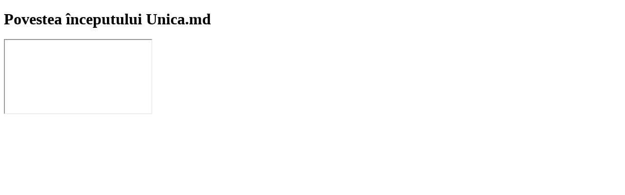

--- FILE ---
content_type: text/html
request_url: https://unica.md/etichete/interviu-sorina-obreja/assets/index-Cp-G2Ba-.css
body_size: 1248
content:
<!DOCTYPE html>

<html lang="en">
<head>
  <meta http-equiv="Content-Type" content="text/html; charset=UTF-8">

  <meta name="viewport" content="width=device-width, initial-scale=1.0">
  <title>Unica.md e</title>


  <link rel="stylesheet" crossorigin="" href="./assets/index-Cp-G2Ba-.css">
</head>
<body>
<div id="root">
  <div class="min-h-screen bg-gradient-to-br from-rose-50 via-white to-amber-50">
    <div class="container mx-auto px-4 py-12 md:py-20">
      <div class="max-w-4xl mx-auto">
        <header class="text-center mb-12 md:mb-16"><h1 class="text-4xl md:text-5xl lg:text-6xl font-bold text-gray-900 mb-4 leading-tight">Povestea începutului Unica.md</h1>
          <div class="w-24 h-1 bg-rose-500 mx-auto rounded-full"></div>
        </header>
        <div class="mb-12 md:mb-16">
          <div class="relative w-full" style="padding-bottom: 56.25%;">
            <iframe class="absolute top-0 left-0 w-full h-full rounded-2xl shadow-2xl" src="https://www.youtube.com/embed/VEO00rzvmW0" title="Povestea începutului Unica.md" allow="accelerometer; autoplay; clipboard-write; encrypted-media; gyroscope; picture-in-picture" allowfullscreen=""></iframe>
          </div>
        </div>
        <article class="bg-white rounded-2xl shadow-xl p-8 md:p-12"><p class="text-lg md:text-xl leading-relaxed text-gray-700 space-y-6"><span class="block">Astăzi împărtășesc cu voi o pagină importantă din drumul meu — povestea începutului Unica.md și transformările prin care a trecut în toți acești ani.</span><span class="block">Un proiect născut în 2010 din drag pentru femeile Moldovei, din dorința sinceră de a crea un spațiu de lumină, informare și inspirație.</span><span class="block">Am readus aminte în acest video de ce s-a născut Unica.md, cum a crescut, cine a fost alături de mine, ce schimbări au venit pe parcurs și de ce drumul meu a continuat în direcția sănătății, echilibrului și educației — prin Centru Online de Nutriție și Sport <a href="https://galinatomas.com/" target="_blank" rel="noopener noreferrer" class="text-rose-600 hover:text-rose-700 font-medium underline decoration-2 underline-offset-2 transition-colors">galinatomas.com</a></span></p></article>
        <footer class="text-center mt-12 text-gray-600"><p class="text-sm md:text-base">© 2024 Unica.md - O poveste de inspirație</p></footer>
      </div>
    </div>
  </div>
</div>


</div></body>
</html>